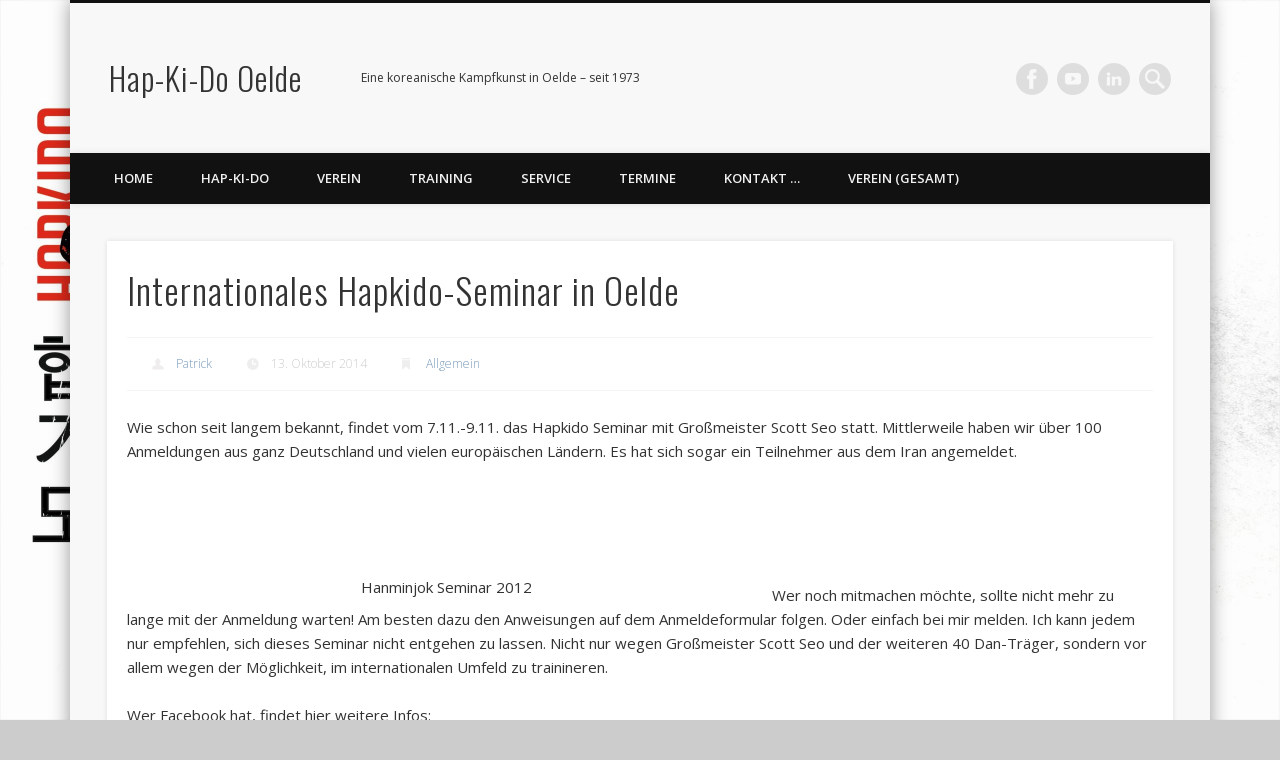

--- FILE ---
content_type: text/html; charset=utf-8
request_url: https://accounts.google.com/o/oauth2/postmessageRelay?parent=https%3A%2F%2Fwww.hapkido-oelde.de&jsh=m%3B%2F_%2Fscs%2Fabc-static%2F_%2Fjs%2Fk%3Dgapi.lb.en.2kN9-TZiXrM.O%2Fd%3D1%2Frs%3DAHpOoo_B4hu0FeWRuWHfxnZ3V0WubwN7Qw%2Fm%3D__features__
body_size: 161
content:
<!DOCTYPE html><html><head><title></title><meta http-equiv="content-type" content="text/html; charset=utf-8"><meta http-equiv="X-UA-Compatible" content="IE=edge"><meta name="viewport" content="width=device-width, initial-scale=1, minimum-scale=1, maximum-scale=1, user-scalable=0"><script src='https://ssl.gstatic.com/accounts/o/2580342461-postmessagerelay.js' nonce="WnkF6tbgk5BndL9r1G4LFg"></script></head><body><script type="text/javascript" src="https://apis.google.com/js/rpc:shindig_random.js?onload=init" nonce="WnkF6tbgk5BndL9r1G4LFg"></script></body></html>